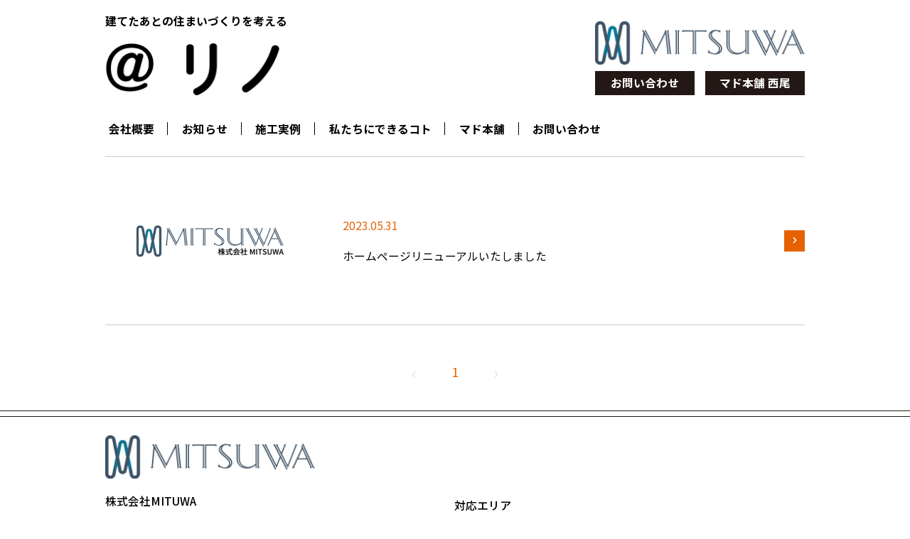

--- FILE ---
content_type: text/html; charset=UTF-8
request_url: https://mitsuwa-nishio.com/news.php
body_size: 2873
content:
<!doctype html>
<html lang="ja">
<head>
<meta charset="UTF-8">

<title>＠リノ 株式会社MITSUWA[公式] | お知らせ</title>
<meta name="description" content="株式会社MITSUWAからのお知らせはこちらからご確認ください。">
<meta name="keywords" content="＠リノ,株式会社MITSUWA,リノベーション,リフォーム,愛知県,西尾市">
<meta property="og:site_name" content="＠リノ 株式会社MITSUWA 建てたあとの住まいづくりを考える[公式]">
<meta property="og:url" content="https://mitsuwa-nishio.com/news.php">
<meta property="og:title" content="＠リノ 株式会社MITSUWA[公式] | お知らせ">
<meta property="og:description" content="株式会社MITSUWAからのお知らせはこちらからご確認ください。">
<meta property="og:type" content="article">
<meta property="og:locale" content="ja_JP">
<meta name="robots" content="ALL">
<meta name="viewport" content="width=device-width,initial-scale=1">
<!--<meta name="viewport" content="width=1200">-->
<meta name="format-detection" content="telephone=no">
<meta http-equiv="X-UA-Compatible" content="IE=Edge">
<link rel="icon" type="image/x-icon" href="img/common/favicon.ico">
<link rel="stylesheet" href="css/reset.css" type="text/css" media="all">
<link rel="stylesheet" href="css/common.css" type="text/css" media="all">
<link rel="stylesheet" href="css/style.css?20260120_041838" type="text/css" media="all">
<link rel="stylesheet" href="css/style_sp.css?20260120_041838" type="text/css" media="all">
<link rel="preconnect" href="https://fonts.googleapis.com">
<link rel="preconnect" href="https://fonts.gstatic.com" crossorigin>
<link href="https://fonts.googleapis.com/css2?family=Noto+Sans+JP:wght@400;500;700&family=Zen+Maru+Gothic:wght@400;500;700&display=swap" rel="stylesheet">
<link rel="stylesheet" href="https://use.fontawesome.com/releases/v5.1.0/css/all.css" integrity="sha384-lKuwvrZot6UHsBSfcMvOkWwlCMgc0TaWr+30HWe3a4ltaBwTZhyTEggF5tJv8tbt" crossorigin="anonymous">

<!-- Google tag (gtag.js) -->
<script async src="https://www.googletagmanager.com/gtag/js?id=G-CFSPY3J818"></script>
<script>
  window.dataLayer = window.dataLayer || [];
  function gtag(){dataLayer.push(arguments);}
  gtag('js', new Date());

  gtag('config', 'G-CFSPY3J818');
</script>

<script src="js/jquery-1.11.1.min.js"></script>

<script>
function disableScroll(event) {
	event.preventDefault();
}
window.addEventListener("load",function() {
	$('#humb').click(function () {
		 $(this).toggleClass('active');
		 //ハンバーガーメニューオープン時のスクロール禁止
		 if($(this).hasClass('active')){
			 document.addEventListener('touchmove', disableScroll, { passive: false });
			 document.addEventListener('mousewheel', disableScroll, { passive: false });
		 }else{
			 document.removeEventListener('touchmove', disableScroll, { passive: false });
			 document.removeEventListener('mousewheel', disableScroll, { passive: false });
		 }
	 })
});

$(function(){
    // #で始まるアンカーをクリックした場合に処理
    $('a[href^="index.php#"]').click(function() {
        // スクロールの速度
        var speed = 400; // ミリ秒
        // アンカーの値取得
        var href= $(this).attr("href");

        href = href.replace( /index\.php/g , "" );

        // 移動先を取得
        var target = $(href == "#" || href == "" ? 'html' : href);

        // 移動先を数値で取得
        var position = target.offset().top - $('header').height();
        // スムーススクロール
        $('body,html').animate({scrollTop:position}, speed, 'swing');

        $("#humb").removeClass('active');

        try{
			document.removeEventListener('touchmove', disableScroll, { passive: false });
			document.removeEventListener('mousewheel', disableScroll, { passive: false });
        }catch(e){console.log(e);}
      return false;
   });
});

</script>

<script>
	window.addEventListener("load",function() {
		$('body').addClass('open');
	});

	$(window).on('beforeunload', function(event) {
		 $('body').removeClass('open');
	});
</script>
</head>

<body class="p_news_list">
	 <header>
	<div class="wrap">
		<a class="title" href="/">
			<p class="text">建てたあとの住まいづくりを考える</p>
			<h1 class="logo"><img src="img/common/title.jpg" alt="@リノ"></h1>
		</a>
		<div class="logo_area">
			<a class="logo" href="/"><img src="img/common/logo.jpg" alt="MITSUWA"></a>
			<div class="link_area">
				<a class="link" href="contact.php">お問い合わせ</a>
				<a class="link" href="mado.php">マド本舗 西尾</a>
			</div>
		</div>
		<div id="humb">
			<div class="border">
				<p class="border01"></p>
				<p class="border02"></p>
				<p class="border03"></p>
			</div>
		</div>
		<nav>
			<div class="navwrap">
				<a href="/" class="sp_only">ホーム</a>
				<a href="about.php">会社概要</a>
				<a href="news.php">お知らせ</a>
				<a href="works.php">施工実例</a>
				<a href="business.php">私たちにできるコト</a>
				<a href="mado.php">マド本舗</a>
				<a href="contact.php">お問い合わせ</a>
			</div>
		</nav>
	</div>
</header>
	<main>
		<section class="sec01">
			<div class="wrap">
				<div class="items c_cover">
									<a class="item" href="news_det.php?id=7">
						<p class="img"><img src="/UPFILE/NEWS/news_00007_1_1685516967.jpg" alt="ホームページリニューアルいたしました"></p>
						<div class="texts">
							<p class="date">2023.05.31</p>
							<h3 class="title">ホームページリニューアルいたしました</h3>
						</div>
						<i class="fas fa-chevron-right"></i>
					</a>
								</div>
				<div class="pagenation">
				<p><i class="fas fa-chevron-left"></i></p><p>1</p><p><i class="fas fa-chevron-right"></i></p>				<!-- <p><i class="fas fa-chevron-left"></i></p>
				<p>1</p>
				<a href="#">2</a>
				<a href="#">3</a>
				<a href="#">4</a>
				<a href="#">5</a>
				<a href="#">6</a>
				<a href=""><i class="fas fa-chevron-right"></i></a> -->
				</div>
			</div>
		</section>
	</main>
	<footer>
	<div class="wrap">
		<p class="img"><img src="img/common/f_logo.jpg" alt="MITSUWA"></p>
		<div class="infos">
			<div class="info01">
				<h2 class="company">株式会社MITUWA</h2>
				<p class="text">〒445-0021 愛知県西尾市駒場町東山1番地1555</p>
				<p class="text">TEL.0563-52-0728</p>
				<p class="text">愛知県知事 (般-31) 第75398</p>
				<p class="text">内装仕上げ 建具工事</p>
			</div>
			<div class="info02">
				<p class="text">対応エリア</p>
				<p class="text">西尾市 岡崎市 安城市 碧南市 高浜市 知立市 刈谷市 <br class="sp_only">蒲郡市 幸田町</p>
			</div>
				<div class="info03">
					<p class="copyright"> © MITSUWA All Right Reserved.</p>
					<a class="sns" href="https://www.instagram.com/reno_mitsuwa_c.uchiyama/" target="_blank"><img src="img/common/insta.png" alt="インスタグラム"></a>
				</div>
		</div>
    </div>
</footer>
</body>
</html>


--- FILE ---
content_type: text/css
request_url: https://mitsuwa-nishio.com/css/reset.css
body_size: 1166
content:
/* CSS Document */
@charset "UTF-8";

/* ------------------------------
リセット
------------------------------ */
/* CSS Document */
body,
div,
dl,
dt,
dd,
ul,
ol,
li,
h1,
h2,
h3,
h4,
h5,
h6,
pre,
code,
figure,
form,
fieldset,
legend,
input,
textarea,
p,
blockquote,
th,
td {
	margin: 0;
	padding: 0;
	font-family:"Noto Sans JP","游ゴシック Medium",YuGothic,YuGothicM,"Hiragino Kaku Gothic ProN",メイリオ,Meiryo,sans-serif;
    color: #000;
}

a, abbr, acronym, address, applet, article, aside, audio, b, big, blockquote, body, canvas, caption, center, cite, code, dd, del, details, dfn, dialog, div, dl, dt, em, embed, fieldset, figcaption, figure, font, footer, form, h1, h2, h3, h4, h5, h6, header, hgroup, hr, html, i, iframe, img, ins, kbd, label, legend,li, mark, menu, meter, nav, object, ol, output, p, pre, progress, q, rp, rt, ruby, s, samp, section, small, span, strike, strong, sub, summary, sup, table, tbody, td, tfoot, th, thead, time, tr, tt, u, ul, var, video, xmp {
	border: 0;
	margin: 0;
	padding: 0;
	font-size: 100%;
	background: transparent;
}

article, aside, details, figcaption, figure, footer, header, hgroup, menu, nav, section{display: block;}

b, strong {font-weight: bold;}

img {
	width:100%;
	color: transparent;
	font-size: 0;
	vertical-align: top;
	-ms-interpolation-mode: bicubic;
}

li {display: list-item;}

table {
	border-collapse: collapse;
	border-spacing: 0;
}

th, td, caption {
	font-weight: normal;
	vertical-align: middle;
	text-align: left;
}

q {quotes: none;}

q:before, q:after {
	content: '';
	content: none;
}

sub, sup, small {font-size: 75%;}

sub, sup {
	line-height: 0;
	position: relative;
	vertical-align: baseline;
}

sub {bottom: -0.25em;}

sup {top: -0.5em;}

svg {overflow: hidden;}

a {
	overflow: hidden;
	outline: none;
	color: inherit;
	text-decoration:none;
}

ul{
	list-style:none;
	}

p,h1,h2,h3,h4,a,
ul,ol,li,
div,span,
dd,dl,dt,
tr,th,td,
input,textarea,select{
    line-height: inherit;
    letter-spacing: inherit;
    color: inherit;
    font-weight: inherit;
    font-family: inherit;
    font-size: inherit;
}

img {border: none;}
a img {margin: 0;padding: 0;border:none;}
/* input{ padding:2px 3px; } */
/* select{ padding:2px 3px; } */
p {line-break: strict;} /*禁則処理用*/

input,
select,
input[type="submit"]{
	-webkit-appearance: none;-moz-appearance: none;appearance: none;
	background:none;
	border:none;
	border-radius:none;
	margin:0;
}

/* ::placeholder{color:#BFBFBF;} */

--- FILE ---
content_type: text/css
request_url: https://mitsuwa-nishio.com/css/style.css?20260120_041838
body_size: 5597
content:
/* CSS Document */
@charset "UTF-8";

.c_cover img{width:100%;height:100%;object-fit:cover;}
.c_contain img{width:100%;height:100%;object-fit:contain;}
.Maru{font-family: 'Zen Maru Gothic', sans-serif;}

@media(min-width:900px){
	a[href^="tel:"]{pointer-events:none;}
 	html{font-size:calc(1000vw / 1300);}/*10px;*/
	.sp_only{display: none!important;}
}
/*
@media (max-width: 899px) and (min-width: 600px) {
	a[href^="tel:"]{pointer-events:none;}
 	html{font-size:calc(1000vw / 600);}
	.sp_only{display: none!important;}
}
*/
@media(max-width:899px){
	html{font-size:calc( 1000vw / 375 );}/*10px;*/
	.pc_only{display: none!important;}

}

/*header{position: fixed;top: 0;left: 0;width: 100%;height: 11rem;z-index: 10000;background: #F00;}*/
header {padding:2rem 0 2rem;}
header .wrap{width: 100rem;max-width: 100%;margin: 0 auto;display: flex;justify-content: space-between;flex-wrap: wrap;}
header .title{max-width: 100%;}
header .title .text{font-size: 1.6rem;line-height: 2rem; font-weight: bold;margin-bottom: 2rem;}
header .title .logo{width: 25rem;}
header .logo_area{width: 30rem;max-width: 100%;margin-top: 1rem;}
header .logo_area .logo{max-width: 100%;}
header .logo_area .link_area{display: flex;justify-content: space-between;margin-top: 1rem;}
header .logo_area .link_area .link{color: #FFF;font-size: 1.6rem;font-weight: bold;line-height: 3.3rem;border: 1px solid #231815; background: #231815;width: 14rem;max-width: 100%;display: block;text-align: center;transition: 0.5s;}
header .logo_area .link_area .link:hover{background: #FFF;color: #231815;}
header nav{width: 100%;margin-top:2.5rem;}
header nav .navwrap{display: flex;font-size: 1.6rem;font-weight: bold;line-height: 2rem;}
header nav .navwrap a{position: relative;padding: 1rem 0.5rem;margin-right:3rem;overflow: visible;transition: 0.5s;}
header nav .navwrap a::before{content: "";position: absolute;top: 50%;right: -1.5rem;width: 1px;height: 1.8rem;background: #000;transform: translateY(-50%);}
header nav .navwrap a:last-child::before{display: none;}
header nav .navwrap a:hover{color:#E66100;}
header #humb{display: none;}
	
	
	
@media(max-width:899px){
/*	header{position:fixed;top:0;left:0;z-index:10000;}*/
	header{padding: 2rem 5rem 2rem 1.5rem;}
	header .wrap{position:relative;}
	header .title{width: 12.5rem;overflow:visible;}
	header .title .logo{width: 100%;}
	header .title .text{font-size: 1rem;line-height: 2rem;padding: 0;position:absolute;top:0;right:0%;   white-space: nowrap;}
	header .logo_area{width: 10rem;padding-top: 0;align-self: flex-end;text-align:center;}
	header .logo_area .link_area{display: none;}
	
	header #humb{position: fixed;top: 2.5rem;right: 1rem;display:block;z-index:1000;}
	header #humb .border{width:3rem;height:3rem;position:relative;border:0.2rem solid #E66100;box-sizing:border-box;transition:0.5s;}
	header #humb .border01{position:absolute;width:2.2rem;height:1px;background:#E66100;top:0.7rem;left:50%;transform:translate(-50%, -50%);transition:0.5s;}
	header #humb .border02{position:absolute;width:2.2rem;height:1px;background:#E66100;top:50%;left:50%;transform:translate(-50%, -50%);transition:0.5s;}
	header #humb .border03{position:absolute;width:2.2rem;height:1px;background:#E66100;bottom:0.7rem;left:50%;transform:translate(-50%, 50%);transition:0.5s;}
	header #humb.active .border{border-color:#FFF;} 
	header #humb.active .border01{top:50%;transform:translate(-50%, -50%) rotate(270deg);background:#FFF;} 
	header #humb.active .border02{width:0;background:#FFF;} 
	header #humb.active .border03{bottom:50%;transform:translate(-50%, 50%) rotate(-360deg);background:#FFF;} 

	header nav {position:fixed;top:0;right:0;overflow:hidden;z-index:100;padding:0;width:0;height:100vh;transition:0.5s;color:#FFF;background:#E66100;margin: 0;}
	header #humb.active + nav{width:100%;}
	header nav .navwrap{width:100vw;padding:8rem 2.5rem 0;box-sizing:border-box;flex-direction:column;}
	header nav .navwrap a::before{display:none;}
}

footer{border-top: 1px solid #231815;position: relative;padding: 3.5rem 0 ;}
footer::before{ position: absolute; content: ""; top: 0.7rem; left: 0;width: 100%;border-top: 1px solid #231815;}
footer .wrap{width: 100rem;max-width: 100%;margin: 0 auto;position: relative;padding-right: 3rem;box-sizing: border-box;}
footer .img{width: 30rem;max-width: 100%;}
footer .infos{display: flex;justify-content: space-between;margin-top: 2rem;}
footer .infos .info01 .company{font-size: 1.6rem;font-weight: 500;}
footer .infos .info01 .text{font-size: 1.6rem;font-weight: 500;line-height: 3.6rem;}
footer .infos .info02 .text{font-size: 1.6rem;font-weight: 500;line-height: 3.6rem;}
footer .infos .info03{display: flex;position: absolute;right: 3rem;bottom: 0;}
footer .infos .info03 .copyright{font-size: 1.2rem;font-weight: 400;line-height: 3.6rem;}
footer .infos .info03 .sns{width: 2.7rem;max-width: 100%;margin: 0.5rem 0 0 0.5rem;transition:0.5s;}
footer .infos .info03 .sns:hover{opacity:0.7;}

	@media(max-width:899px){
footer{}
footer::before{}
	footer .wrap{width: 33rem;max-width: 100%;padding:0;}
	footer .img{margin-top: 0;margin: 0 auto;}
	footer .infos{flex-wrap: wrap;}
	footer .infos .info01{margin: 1rem 0 2rem;}
	footer .infos .info01 .company{font-size: 1.3rem;}
	footer .infos .info01 .text{font-size: 1.3rem;line-height: 3rem;}
	footer .infos .info02{margin-bottom: 6rem;}
	footer .infos .info02 .text{font-size: 1.3rem;line-height: 3rem;}
	footer .infos .info03{right: 0;}
	footer .infos .info03 .copyright{font-size: 1.3rem;line-height: 3.4rem;}
	footer .infos .info03 .sns{width: 2.3rem;max-width: 100%;}
	}
	

/*リンク*/
.c_link01{width: 27rem;background: #E66100;border-radius: 2rem;border: 0.2rem solid #000;display: block;text-align: center;font-size: 1.6rem;line-height:3.6rem;font-weight: bold;transition:0.5s;}
.c_link02{width: 27rem;background: #FFF;border-radius: 2rem;border: 0.2rem solid #000;display: block;text-align: center;font-size: 1.6rem;line-height:3.6rem;font-weight: bold;transition:0.5s;}
.c_link03{width: 27rem;color: #FFF;background: #E66100;border-radius: 2rem;border: 0.2rem solid #000;display: block;text-align: center;font-size: 1.6rem;line-height:3.6rem;font-weight: bold;transition:0.5s;}

.c_link01:hover{color:#E66100;background:#000;}
.c_link02:hover{color:#FFF;background:#000;}
.c_link03:hover{color:#E66100;background:#FFF;}

/*共通*/
.sec_work{background: #E6E6E5;padding: 5rem 0 4rem;}
.sec_work .wrap{width: 100rem;max-width: 100%;margin: 0 auto;}
.sec_work .name{font-size: 2.6rem;font-weight: bold;text-align: center;margin-bottom: 4rem;}
.sec_work .items{display: flex;justify-content: space-between;flex-wrap:wrap;} 
.sec_work .items::before{content:"";width:23.5rem;order:2;} 
.sec_work .items::after{content:"";width:23.5rem;order:2;} 
.sec_work .items .item{background: #FFF;border-radius: 0;border: 0.2rem solid #231815;width: 23.5rem;max-width: 100%;position: relative;box-sizing:border-box;} 
.sec_work .items .item .img{max-width: 100%;height: 16.6rem;overflow: hidden;}
.sec_work .items .item .img img{transition: 0.5s;}
.sec_work .items .item:hover .img img{transform:scale(1.1);}
.sec_work .items .item .texts{padding: 1rem 1rem 5rem;}
.sec_work .items .item .title{font-size: 1.8rem;font-weight: bold;margin-bottom: 0.5rem;} 
.sec_work .items .item .text{font-size: 1.4rem;font-weight: 500;display: -webkit-box;-webkit-box-orient: vertical;-webkit-line-clamp: 2;overflow: hidden;} 
.sec_work .items .item .links{color: #D66016;font-size: 1.4rem;font-weight: 500;position: absolute;right: 1rem;bottom: 1rem;} 
.sec_work .btns{margin-top: 4rem;}
.sec_work .btns .btn{margin: 0 auto;}

.sec_lixil{margin: 7rem auto;}
.sec_lixil .wrap{width: 100rem;max-width: 100%;margin: 0 auto;display: flex;justify-content: space-between;position: relative;}
.sec_lixil .img{width: 40rem;max-width: 100%;height: 40rem;overflow: hidden;}
.sec_lixil .texts{width: 55rem;max-width: 100%;align-self: center;padding-bottom: 1rem;}
.sec_lixil .texts .name{font-size: 2.6rem;font-weight: bold;}
.sec_lixil .texts .text{font-size: 1.6rem;line-height: 3.2rem; font-weight: 500;margin-top: 2.5rem;}
.sec_lixil .texts .links{position: absolute;right: 3rem;bottom: 0;}

.sec_contact{width: 100rem;max-width: 100%;margin: 0 auto;border-top: 0.2rem solid #231815;padding: 3rem;box-sizing:border-box;}
.sec_contact .wrap{margin: 0 auto;display: flex;justify-content: space-between;}
.sec_contact .title{font-size: 1.6rem;font-weight: 500;}
.sec_contact .btn{width: 57rem;max-width: 100%;display: flex;justify-content: space-between;align-self: center}

.sec_nav{width: 100rem;max-width: 100%;margin: 0 auto;border-top: 0.2rem solid #231815;}
.sec_nav .nav{width: 83rem;max-width: 100%;margin: 0 auto;display: flex;justify-content: center;flex-wrap: wrap; padding: 1.5rem 0;}
.sec_nav .nav .nav_link{font-size: 1.6rem;font-weight: bold;position: relative;padding: 1rem;margin: 0 1rem;overflow: visible;transition: 0.5s;}
.sec_nav .nav .nav_link:hover{color: #E66100;}
.sec_nav .nav .nav_link::before{content: "";position: absolute;top: 50%;right: -1rem;width: 1px;height: 1.8rem;background: #000;transform: translateY(-50%);}
.sec_nav .nav .nav_link:last-child::before{display: none;}
.sec_nav .estimate{width: 100rem;max-width: 100%;margin: 0 auto;border-top: 0.2rem solid #231815;padding: 3rem;box-sizing:border-box;}
.sec_nav .estimate .estimate_wrap{display: flex;justify-content: space-between;}
.sec_nav .estimate .title{font-size: 1.6rem;font-weight: 500;align-self: center;}
.sec_nav .estimate .btn{width: 57rem;max-width: 100%;display: flex;justify-content: space-between;}
.sec_nav .estimate .btn .links{}


/*ホーム*/
.top .sec_slider{}
.top .sec_slider .imgs{position: relative;height:40rem;overflow:hidden;}
.top .sec_slider .imgs .img{width: 100rem;max-width: 100%;position: absolute;top: 0;left: 50%;transition:0.5s;}
.top .sec_slider .imgs .img:nth-child(1){transform:translateX(-250%);}
.top .sec_slider .imgs .img:nth-child(2){transform:translateX(-150%);}
.top .sec_slider .imgs .img:nth-child(3){transform:translateX(-50%);}
.top .sec_slider .imgs .img:nth-child(4){transform:translateX(50%);}
.top .sec_slider .imgs .img:nth-child(n +5){transform:translateX(150%);}


.top .sec01{position: relative;padding: 5rem 0 6.5rem;}
.top .sec01 .wrap{text-align: center;}
.top .sec01 .img01{width: 23rem;position: absolute;z-index: -1;top: 2.5rem;left: 18rem;}
.top .sec01 .en{font-size: 1.6rem;font-weight: bold;margin-bottom: 5rem;}
.top .sec01 .name{font-size: 2.6rem;font-weight: bold;margin-bottom: 1.5rem;}
.top .sec01 .text{font-size: 1.6rem;font-weight: 500;line-height: 3.4rem;margin-bottom: 3rem;}
.top .sec01 .links .link{margin: 0 auto;}
.top .sec01 .img02{width: 24rem;position: absolute;z-index: -1;bottom: 2rem;right: 16rem;}
	
.top .sec02{background: #E66100;padding: 2.5rem 0 3rem;}
.top .sec02 .wrap{text-align: center;}
.top .sec02 .en{color: #FFF;font-size: 1.6rem;font-weight: bold;margin-bottom: 1.5rem;}
.top .sec02 .items{color: #FFF;width: 40rem;font-size: 1.6rem;font-weight: 500;margin: 0 auto 3rem;}
.top .sec02 .items .item{display: flex;justify-content: space-between;}
.top .sec02 .items .item + .item{margin-top: 1rem;}
.top .sec02 .items .item .date{width: 9rem;}
.top .sec02 .items .item .dot{width: 3rem;}
.top .sec02 .items .item .title{width: 28rem;text-align: left;white-space: nowrap;overflow: hidden;text-overflow: ellipsis;}
.top .sec02 .links{margin: 2.5rem auto 0;}
.top .sec02 .links .link{margin: 0 auto;}
	
.top .sec03{padding: 8rem 0;}
.top .sec03 .wrap{width: 90rem;max-width: 100%;margin: 0 auto;}
.top .sec03 .item{display: flex;justify-content: space-between;}
.top .sec03 .img{width: 39rem;max-width: 100%;overflow: hidden;}
.top .sec03 .name{font-size: 2.6rem;font-weight: bold;margin: 7rem 0 3.5rem;}
.top .sec03 .text{width: 42rem;max-width: 100%;font-size: 1.6rem;font-weight: 500;line-height: 3.4rem;}
.top .sec03 .links{margin-top: 5rem;}


/*会社概要*/
.p_about .sec_hero{}
.p_about .sec_hero .img{width: 130rem;max-width: 100%;}

.p_about .sec01{padding: 8rem 0 4rem;}
.p_about .sec01 .wrap{width: 100rem;max-width: 100%;margin: 0 auto;}
.p_about .sec01 .items{width: 70rem;max-width: 100%;margin: 0 auto;display: flex;justify-content: space-between;}
.p_about .sec01 .items .item{}
.p_about .sec01 .items .item .en{font-size: 1.6rem;font-weight: bold;margin-top: 1rem;}
.p_about .sec01 .items .item .title{font-size: 2.6rem;font-weight: bold;margin: 4rem 0;}
.p_about .sec01 .items .item .text{font-size: 1.6rem;font-weight: 500;line-height: 3.4rem;}
.p_about .sec01 .items .item .img{width: 26rem;max-width: 100%;}
.p_about .sec01 .items .item .ceo{font-size: 1.3rem;font-weight: 400;line-height: 3.6rem;text-align: right;margin-right: 0.5rem;}
	
.p_about .sec02{background: linear-gradient(to bottom, #FFF 0, #FFF 28rem, #E66100 28rem, #E66100 100%);color: #FFF;padding: 4rem 0;}
.p_about .sec02 .wrap{width: 100rem;max-width: 100%;margin: 0 auto;text-align: center;}
.p_about .sec02 .en{color: #000;font-size: 1.6rem;font-weight: bold;text-align: center;margin-bottom: 1.5rem;}
.p_about .sec02 .img{max-width: 100%;margin: 0 auto 5rem;}
.p_about .sec02 .name{font-size: 1.6rem;font-weight: bold;margin-bottom: 2rem;}
.p_about .sec02 .text{font-size: 1.6rem;font-weight: 500;line-height: 3.4rem;}
.p_about .sec02 .text + .name{margin-top: 4rem;}
	
.p_about .sec03{padding: 5rem 0 8rem;}
.p_about .sec03 .wrap{width: 100rem;max-width: 100%;margin: 0 auto;text-align: center;}
.p_about .sec03 .en{font-size: 1.6rem;font-weight: bold;margin-bottom: 3rem;}
.p_about .sec03 dl{font-size: 1.6rem;font-weight: 400;line-height: 3.6rem;width: 62rem;max-width: 100%;display: flex;flex-wrap: wrap;margin: 0 auto 3.5rem;}
.p_about .sec03 dl dt{width: 9rem;text-align: left;}
.p_about .sec03 dl dd{width: calc(100% - 9rem);text-align: left;font-feature-settings: "palt";}
.p_about .sec03 iframe{width: 100rem;max-width: 100%;height: 52rem;margin-bottom: 2rem;}
.p_about .sec03 .imgs{display: flex;}
.p_about .sec03 .imgs .img{width: 50rem;max-width: 100%;}

.p_news_list .sec01{margin-bottom:3rem;}
.p_news_list .sec01 .wrap{width:100rem;max-width:100%;margin:0 auto;}
.p_news_list .sec01 .items{border-top: 1px solid #CBCBCB;}
.p_news_list .sec01 .item{display: flex;justify-content:space-between;flex-wrap:wrap;align-items:center;;position: relative;padding: 2rem  7rem  2rem 0;border-bottom: 1px solid #CBCBCB;text-align: justify;}
.p_news_list .sec01 .item .img{width:30rem;max-width:100%;height:20rem;}
.p_news_list .sec01 .item .texts{width:59rem;max-width:100%;}
.p_news_list .sec01 .item .date{font-size: 1.6rem;color:#E66100;margin-bottom: 2rem;}
.p_news_list .sec01 .item .title{font-size: 1.6rem;line-height: 2.4rem;}
.p_news_list .sec01 .item i{position: absolute;right:0;top:50%;transform: translateY(-50%);width: 3rem;height: 3rem;line-height: 3rem;text-align: center;background:#E66100;color:#FFF;letter-spacing: 0;font-size: 1rem;}
	
.p_news_list .pagenation{margin-top: 50px;}
.p_news_list .pagenation{display:flex;flex-wrap:wrap;justify-content: center;}
.p_news_list .pagenation >*{font-size: 18px;line-height:20px;letter-spacing:0;padding:5px;margin:0 20px 10px;}
.p_news_list .pagenation p{color:#E66100;}
.p_news_list .pagenation i{font-size: 10px;vertical-align:middle;}
.p_news_list .pagenation p i{color: #E5E5E5;}
.p_news_list .pagenation a:hover{color: #E66100;}
.p_news_list .pagenation a:hover i{color: #E66100;}


.p_news_det .sec01{margin-bottom:10rem;}
.p_news_det .sec01 .wrap{width:100rem;max-width: 100%;margin: 0 auto;}
.p_news_det .sec01 .date{font-size: 1.6rem;color:#E66100;margin-bottom: 2rem;}
.p_news_det .sec01 .title{font-size: 3.2rem;line-height: 4rem;padding-bottom:1rem;margin-bottom:8rem;border-bottom:1px solid #CBCBCB;}
.p_news_det .sec01 .text{font-size: 1.8rem;line-height: 3rem;margin-bottom:5rem;text-align:justify;}

.p_news_det .sec01 .js-slider{width:90rem;max-width:100%;margin: 0 auto 6rem;}
.p_news_det .sec01 .js-main{width:100%;height:60rem;background:#EFEFEF;position:relative;margin-bottom:2rem;}
.p_news_det .sec01 .js-main .js-wrap{width:100%;height:100%;margin: 0 auto;position:relative;overflow:hidden;}
.p_news_det .sec01 .js-main .js-items{width:100%;height:100%;position:absolute;top:0;left:0;transition:0.5s;}
.p_news_det .sec01 .js-main .js-item{position:absolute;top:0;left:0;width:100%;height:100%;transition:0.5s;}
.p_news_det .sec01 .js-main .js-item:nth-child(1){left:0%;}
.p_news_det .sec01 .js-main .js-item:nth-child(2){left:101%;}
.p_news_det .sec01 .js-main .js-item:nth-child(3){left:202%;}
.p_news_det .sec01 .js-main .js-item:nth-child(4){left:303%;}
.p_news_det .sec01 .js-main .js-item:nth-child(5){left:404%;}
.p_news_det .sec01 .js-main .js-handle{position: absolute;left: 0;top: 0;width:100%;height:100%;z-index:5;cursor:pointer;}
.p_news_det .sec01 .js-main .js-prev{position: absolute;left: 1.5rem;top: 50%;transform: translateY(-50%);width: 4rem;font-size: 1rem;line-height: 4rem;letter-spacing: 0;text-align: center;border-radius: 50%;background-color: #FFFFFF;color: #2A4B9A;z-index:10;cursor:pointer;opacity:0;transition:0.5s;}
.p_news_det .sec01 .js-main .js-next{position: absolute;right: 1.5rem;top: 50%;transform: translateY(-50%);width: 4rem;font-size: 1rem;line-height: 4rem;letter-spacing: 0;text-align: center;border-radius: 50%;background-color: #FFFFFF;color: #2A4B9A;z-index:10;cursor:pointer;opacity:0;transition:0.5s;}
.p_news_det .sec01 .js-main:hover .js-prev{opacity:1;}
.p_news_det .sec01 .js-main:hover .js-next{opacity:1;}
.p_news_det .sec01 .js-sub .js-subitems{display:flex;justify-content:center;}
.p_news_det .sec01 .js-sub .js-subitem{width:12rem;height:12rem;margin: 0 0.5rem;cursor:pointer;}

.p_news_det .sec01 .anchors{display:flex;justify-content:center;margin-top:5rem;}
/*.p_news_det .sec01 .anchors a{transition: 0.5s;font-size:1.4rem;;}*/
/*.p_news_det .sec01 .anchors a:hover{color: #E66100;}*/
.p_news_det .sec01 .anchors a{width: 15rem;max-width: 100%;border-radius: 2rem;border: 0.2rem solid #000;font-size: 1.6rem;line-height: 3.6rem;font-weight: bold;text-align: center;align-self: center;transition:0.5s;}
.p_news_det .sec01 .anchors a:hover{background: #000;color: #FFF;}



/*施工実例*/
.p_works .sec_hero{background: #E1E1E1;padding: 4rem 0;margin-top:4rem;}
.p_works .sec_hero .wrap{width: 18rem;max-width: 100%;background: #FFF;border-radius: 0;border: 0.3rem solid #231815;margin: 0 auto;}
.p_works .sec_hero .title{font-size: 2.6rem;font-weight: bold;text-align: center;padding: 1rem 0;}

.p_works .sec01{background: #E1E1E1;padding: 1rem 0 5rem;}
.p_works .sec01 .wrap{width: 100rem;max-width: 100%;margin: 0 auto;}
.p_works .sec01 .items{display: flex;justify-content: space-between;flex-wrap: wrap;}
.p_works .sec01 .items::before{content:"";width:23.5rem;order:2;}
.p_works .sec01 .items::after{content:"";width:23.5rem;order:2;}
.p_works .sec01 .items .item{background: #FFF;width: 23.5rem;max-width: 100%;border-radius: 0;border: 0.2rem solid #231815;display: block;margin-bottom: 4rem;position:relative;box-sizing:border-box;}
.p_works .sec01 .items .item .img{max-width: 100%;overflow:hidden;}
.p_works .sec01 .items .item .img img{transition: 0.5s;}
.p_works .sec01 .items .item:hover .img img{transform:scale(1.1);}
.p_works .sec01 .items .item .texts{padding: 1rem 1rem 4rem;}
.p_works .sec01 .items .item .texts .name{font-size: 1.8rem;font-weight: bold;line-height: 2.8rem;}
.p_works .sec01 .items .item .texts .text{font-size: 1.4rem;font-weight: 500;line-height: 2.8rem;display: -webkit-box;-webkit-box-orient: vertical;-webkit-line-clamp: 2;overflow: hidden;}
.p_works .sec01 .items .item .texts .links{position:absolute;bottom:0.8rem;right:0.8rem;}
.p_works .sec01 .items .item .texts .links .link{color: #E66100; font-size: 1.4rem;font-weight: 500;line-height: 2rem;}
.p_works .sec01 .btns{display: flex;justify-content: space-between;width: 26rem;max-width: 100%;margin: 0 auto;}
.p_works .sec01 .btns .btn{width: 10rem;max-width: 100%;display: block;background: #FFF;border-radius: 2rem;border: 0.2rem solid #000;font-size: 1.6rem;font-weight: bold;text-align: center;line-height: 3.6rem;transition: 0.5s;}
.p_works .sec01 .btns a.btn:hover{background: #000;color: #FFF;}
.p_works .sec01 .btns p.btn{background: #FFF;color: #CCC;border-color:#FFF;}


/*施工実例の詳細*/
.p_works_det .sec01{margin-top:4rem;}
.p_works_det .sec01 .wrap{width: 100rem;max-width: 100%;margin: 0 auto;}
.p_works_det .sec01 .title{font-size: 3.6rem;font-weight: bold;line-height: 4rem;border-top: 0.3rem solid #000;border-bottom: 0.3rem solid #000;text-align: center;margin-bottom: 4rem;display:inline-block;padding:2rem 1rem;}
.p_works_det .sec01 .items{display: flex;justify-content: space-between;}
.p_works_det .sec01 .items .item{width: 47rem;max-width: 100%;}
.p_works_det .sec01 .items .item .img{max-width: 100%;overflow: hidden;margin-bottom: 2rem;}
.p_works_det .sec01 .items .item .name{font-size: 1.6rem;font-weight: bold;text-align: center;margin-bottom: 6rem;}
.p_works_det .sec01 .text{font-size: 1.4rem;font-weight: 500;line-height: 2.8rem;margin-bottom: 6rem;font-feature-settings: "palt";}

.p_works_det .sec01 .imgtitle{width: 24rem;max-width: 100%;font-size: 2.4rem;font-weight: bold;line-height: 5rem;border-top: 0.3rem solid #000;border-bottom: 0.3rem solid #000;text-align: center; margin: 0 auto 3rem;}
.p_works_det .sec01 .imgs{display: flex;justify-content: space-between;}
.p_works_det .sec01 .imgs .img{width: 23.5rem;max-width: 100%;height:16rem;overflow:hidden;}
.p_works_det .sec01 .imgs .img img{transition: 0.5s;}
.p_works_det .sec01 .imgs .img:hover img{transform:scale(1.1);}
.p_works_det .sec01 .links{width: 15rem;max-width: 100%;border-radius: 2rem;border: 0.2rem solid #000;font-size: 1.6rem;line-height: 3.6rem;font-weight: bold;text-align: center;align-self: center;margin: 4rem auto 8rem;transition:0.5s;}
.p_works_det .sec01 .links:hover{background: #000;color: #FFF;}


/*私たちにできるコト*/
.p_business .sec_hero{}
.p_business .sec01{margin-top:3rem;margin-bottom:5rem;}
.p_business .sec01 .wrap{width: 100rem;max-width: 100%;margin: 0 auto;}
.p_business .sec01 .title{font-size: 2.6rem;font-weight: bold;margin-bottom: 2rem;}
.p_business .sec01 .texts{max-width: 100%;display: flex;justify-content: space-between;}
.p_business .sec01 .texts .text{font-size: 1.6rem;font-weight: 500;line-height: 3.4rem;}
	
.p_business .sec02{}
.p_business .sec02 .wrap{width: 100rem;max-width: 100%;margin: 0 auto;}
.p_business .sec02 .title{font-size: 2.6rem;font-weight: bold;margin-bottom: 2rem;}
.p_business .sec02 .items{display: flex;justify-content: space-between;flex-wrap: wrap;margin-bottom:6rem;}
.p_business .sec02 .items .item{}
.p_business .sec02 .items .item .img{width: 23.5rem;max-width: 100%;}
.p_business .sec02 .items .item .name{font-size: 1.6rem;font-weight: 400;line-height: 3.6rem;text-align: center;margin-top: 2rem;}
.p_business .sec02 .items .item:nth-child(n + 5){margin-top:8rem;}
	
.p_business .sec03{padding: 0 0 7.5rem;}
.p_business .sec03 .wrap{width: 100rem;max-width: 100%;margin: 0 auto;text-align: center;}
.p_business .sec03 .title{font-size: 2.6rem;line-height:4.6rem;font-weight: bold;margin-bottom: 1rem;}
.p_business .sec03 .tel{color: #E66100;font-size: 6.5rem;font-weight: bold;transition: 0.5s;}
.p_business .sec03 .tel:hover{color: #000;}
.p_business .sec03 .mails{width: 62rem;max-width: 100%;display: flex;font-size: 3.4rem;line-height:5.1rem;font-weight: bold;border-radius: 3rem;border: 0.3rem solid #000;margin: 2.5rem auto 4rem;transition: 0.5s;}
.p_business .sec03 .mails .mail{width: 54rem;max-width: 100%;border-right: 0.3rem solid #000;}
.p_business .sec03 .mails i{font-size:5rem;line-height:5.1rem;width: 8rem;padding-right:0.5rem;box-sizing:border-box;max-width: 100%;color: #E66100;text-align: center;transition: 0.5s;}
.p_business .sec03 .mails:hover{background: #E66100;color: #FFF;}
.p_business .sec03 .mails:hover i{color: #FFF;}
.p_business .sec03 .text{font-size: 2.6rem;font-weight: bold;}


/*マド本舗*/
.p_mado .sec_hero{padding: 3rem 0 2rem;}
.p_mado .sec_hero .wrap{width: 100rem;max-width: 100%;margin: 0 auto;}
.p_mado .sec_hero .img{width: 23.6rem;max-width: 100%;}
	
.p_mado .sec01{padding: 0 0 3rem;}
.p_mado .sec01 .wrap{width: 100rem;max-width: 100%;margin: 0 auto;}
.p_mado .sec01 .img{width:100rem;max-width: 100%;margin-top: 1rem;}

.p_mado .sec02{background: #E66100;padding: 3.5rem 0 5rem;}
.p_mado .sec02 .wrap{width: 100rem;max-width: 100%;margin: 0 auto;}
.p_mado .sec02 .areas{display: flex;justify-content: space-between;}
.p_mado .sec02 .areas .area .title{color: #FFF;font-size: 2.6rem;font-weight: bold;margin-bottom: 2rem;}
.p_mado .sec02 .areas .area .text{color: #FFF;font-size: 1.6rem;font-weight: 500;line-height: 3.4rem;text-align: left;}
.p_mado .sec02 .areas .area .name{font-size: 2.6rem;font-weight: bold;margin: 12rem 0 1.5rem;}
.p_mado .sec02 .areas .area .links{margin: 2rem 0 0 5rem;transition: 0.5s;}

--- FILE ---
content_type: text/css
request_url: https://mitsuwa-nishio.com/css/style_sp.css?20260120_041838
body_size: 1848
content:
/* CSS Document */
@charset "UTF-8";

@media(max-width:899px){
	.c_link01{font-size: 1.4rem;}
	.c_link02{font-size: 1.4rem;}
	.c_link03{font-size: 1.4rem;}
	
	/*共通*/
	.sec_work{padding: 4rem 0;}
	.sec_work .wrap{width: 33rem;}
	.sec_work .name{font-size: 2.4rem;margin-bottom: 2rem;}
	.sec_work .items .item{margin-bottom: 1rem;width:16rem;} 
	.sec_work .items .item .img{height:11rem;} 
	.sec_work .items .item .title{font-size: 1.4rem;} 
	.sec_work .items .item .text{font-size: 1.3rem;} 
	.sec_work .items .item .links{font-size: 1.3rem;} 
	.sec_work .btns{font-size: 1.4rem;margin: 1rem auto 0;}
	
	.sec_lixil{margin: 3rem auto;}
	.sec_lixil .wrap{width: 33rem;flex-wrap: wrap;}
	.sec_lixil .img{width: 32rem;height: 32rem;margin: 0 auto;}
	.sec_lixil .texts{width: 100%;}
	.sec_lixil .texts .name{font-size: 2.4rem;margin-top: 2rem;text-align: center;}
	.sec_lixil .texts .text{font-size: 1.3rem;line-height: 2.6rem;margin-top: 2.2rem;text-align: center;}
	.sec_lixil .texts .links{margin: 3rem auto 0;position:static;}
	.sec_lixil .texts .links .link{margin: 0 auto 0;}

	.sec_contact{width: 33rem;padding: 3rem 0;}
	.sec_contact .wrap{width: 33rem;flex-wrap: wrap;}
	.sec_contact .title{font-size: 1.4rem;text-align: center;margin: 0 auto 2rem;}
	.sec_contact .btn{width: 27rem;flex-wrap: wrap;margin: 0 auto;}
	.sec_contact .btn .link{margin: 0.5rem auto;}

	.sec_nav{width: 33rem;border:none;}
	.sec_nav .nav{display:none;}
/*
	.sec_nav .nav{padding: 4rem 0;}
	.sec_nav .nav .nav_link{padding: 0.5rem 1rem;margin: 0.5rem 1rem;}
	.sec_nav .nav .nav_link::before{}
	.sec_nav .nav .nav_link:nth-child(3)::before{display: none;}
	.sec_nav .nav .nav_link:nth-child(5)::before{display: none;}
*/
	
	.sec_nav .estimate{padding: 3rem 0;}
	.sec_nav .estimate .estimate_wrap{flex-wrap: wrap;}
	.sec_nav .estimate .title{font-size: 1.4rem;margin: 0 auto 2rem;}
	.sec_nav .estimate .btn{width: 27rem;flex-wrap: wrap;margin: 0 auto;}
	.sec_nav .estimate .btn .link{margin: 0.5rem auto;}
	
	
	.top .sec_slider .imgs{height:15rem;}

	.top .sec01{padding: 5rem 0;}
	.top .sec01 .wrap{width: 33rem;margin: 0 auto;}
	.top .sec01 .img01{width: 11.5rem;height: 11rem;top:1rem;left:1rem;}
	.top .sec01 .en{margin-bottom: 3rem;}
	.top .sec01 .name{font-size: 2.2rem;margin-bottom: 1rem;}
	.top .sec01 .text{font-size: 1.3rem;line-height: 3rem;margin-bottom: 2rem;text-align:justify;}
	.top .sec01 .img02{width: 12rem;bottom:1rem;right:1rem;}
	
	.top .sec02{padding: 3rem 0;}
	.top .sec02 .en{margin-bottom: 2rem;}
	.top .sec02 .items{width: 33rem;font-size: 1.3rem;margin: 0 auto 2rem;}
	.top .sec02 .items .item .date{width: 7rem;}
	.top .sec02 .items .item .dot{width: 2rem;}
	.top .sec02 .items .item .title{width: 23rem;}
	.top .sec02 .links{margin: 0 auto;}
	
	.top .sec03{padding: 3rem 0;}
	.top .sec03 .wrap{width: 33rem;}
	.top .sec03 .item{flex-wrap: wrap;}
	.top .sec03 .img{width: 100%;}
	.top .sec03 .name{font-size: 2.2rem;margin: 2rem 0 1rem;}
	.top .sec03 .text{width: 100%;font-size: 1.3rem;font-feature-settings: "palt";line-height: 3rem;}
	.top .sec03 .links{margin: 2rem auto 0;}
	
	.p_about .sec_hero .img{width: 89.9rem;height: 12rem;overflow: hidden;}
	.p_about .sec01{padding: 5rem 0 0;}
	.p_about .sec01 .wrap{width: 33rem;}
	.p_about .sec01 .items{flex-wrap: wrap;}
	.p_about .sec01 .items .item{margin: 0 auto;}
	.p_about .sec01 .items .item .en{text-align: center;margin-top: 0;}
	.p_about .sec01 .items .item .title{font-size: 2.4rem;margin: 2rem 0;text-align: center;}
	.p_about .sec01 .items .item .text{font-size: 1.3rem;line-height: 3rem;margin: 0 auto 2rem;}
	
	.p_about .sec02{background: linear-gradient(to bottom, #FFF 0, #FFF 12rem, #E66100 12rem, #E66100 100%);color: #FFF;padding: 5rem 0;}
	.p_about .sec02 .wrap{width: 33rem;}
	.p_about .sec02 .img{max-width: 100%;margin: 0 auto 2.5rem;}
	.p_about .sec02 .name{font-size: 1.4rem;margin-bottom: 1rem;}
	.p_about .sec02 .text{font-size: 1.3rem;line-height: 2.6rem;text-align: justify;}
	.p_about .sec02 .text + .name{margin-top: 3rem;}
	.p_about .sec03 .wrap{width: 33rem;}
	.p_about .sec03 .en{margin-bottom: 2rem;}
	.p_about .sec03 dl{font-size: 1.3rem;line-height: 3.3rem;margin: 0 auto 3.5rem;}
	.p_about .sec03 dl dt{width: 8rem;text-align: left;}
	.p_about .sec03 dl dd{width: calc(100% - 8rem);font-feature-settings: "palt";}
	.p_about .sec03 iframe{width: 33rem;height: 26rem;overflow: hidden;margin-bottom: 2rem;}
	.p_about .sec03 .imgs{display: flex;flex-wrap: wrap;}
	.p_about .sec03 .imgs .img{width: 33rem;}

	.p_news_list .sec01{margin: 0 auto 4rem;}
	.p_news_list .sec01 .items{border-top: none;}
	.p_news_list .sec01 .item{padding: 2rem;}
	.p_news_list .sec01 .item .img{width:100%;margin-bottom:2rem;}
	.p_news_list .sec01 .item .texts{padding-right:3rem;}
	.p_news_list .sec01 .item .date{font-size: 1.3rem;margin-bottom: 1rem;}
	.p_news_list .sec01 .item .title{font-size: 1.4rem;}
	.p_news_list .sec01 .item i{top:initial;right:2rem;bottom:2rem;width:2rem;height:2rem;line-height:2rem;transform:initial;;}
	
	.p_news_det .sec01{margin: 2rem auto 5rem;}
	.p_news_det .sec01 .wrap{width:33rem}
	.p_news_det .sec01 .date{font-size: 1.3rem;margin-bottom:1rem;}
	.p_news_det .sec01 .title{font-size: 2.2rem;line-height: 3rem;margin-bottom:2rem;}
	.p_news_det .sec01 .text{font-size: 1.3rem;line-height: 3rem;margin-bottom:2rem;}
	.p_news_det .sec01 .js-slider{margin-bottom:3rem;}
	.p_news_det .sec01 .js-main{height:22rem;margin-bottom:1rem;}
	.p_news_det .sec01 .js-sub .js-subitem{width:6rem;height:6rem}
	.p_news_det .sec01 .js-main .js-prev{left:1rem;width: 2.5rem;line-height: 2.5rem;}
	.p_news_det .sec01 .js-main .js-next{right:1rem;width: 2.5rem;line-height: 2.5rem;}
	.p_news_det .sec01 .anchors{margin-top:3rem;}


	.p_works .sec_hero{margin-top:0;padding:3rem 0;}
	.p_works .sec_hero .wrap{width: 16rem;}
	.p_works .sec_hero .title{font-size: 2.2rem;padding: 0.5rem 0;}

	.p_works .sec01{padding: 0 0 3rem;}
	.p_works .sec01 .wrap{width: 33rem;}
	.p_works .sec01 .items .item{width:16rem;margin-bottom:1rem;}
	.p_works .sec01 .items .item .img{height:11rem;}
	.p_works .sec01 .items .item .texts .name{font-size: 1.4rem;line-height:2rem;margin-bottom: 0;}
	.p_works .sec01 .items .item .texts .text{font-size: 1.3rem;line-height:2rem;}
	.p_works .sec01 .btns{width: 24rem;margin-top:2rem;}
	.p_works .sec01 .btns .btn{font-size: 1.4rem;}
	
	.p_works_det .sec01 .wrap{width: 33rem;text-align:center;}
	.p_works_det .sec01 .title{font-size: 2rem;}
	.p_works_det .sec01 .items .item{width: 16rem;}
	.p_works_det .sec01 .items .item .img{margin-bottom: 0;}
	.p_works_det .sec01 .items .item .name{font-size: 1.4rem;margin-bottom: 4rem;}
	.p_works_det .sec01 .text{font-size: 1.3rem;line-height: 2.4rem;margin-bottom: 3rem;text-align:justify;}
	.p_works_det .sec01 .imgtitle{width: 14rem;font-size: 1.8rem;line-height: 4rem;margin: 2rem auto 3rem;}
	.p_works_det .sec01 .imgs{flex-wrap:wrap;}
	.p_works_det .sec01 .imgs .img{width:16rem;height:12rem;}
	.p_works_det .sec01 .imgs .img:nth-child(n + 3){margin-top:1rem;}
	.p_works_det .sec01 .links{width: 14rem;font-size: 1.4rem;line-height: 3rem;margin: 3rem auto 4rem;}

	.p_mado .sec_hero .wrap{width: 33rem;}
	.p_mado .sec_hero .img{width: 11.8rem;max-width: 100%;}
	.p_mado .sec01{padding: 0 0 2rem;}
	.p_mado .sec01 .wrap{width: 33rem;}
	.p_mado .sec01 .img{width: 33rem;margin-top: 1rem;}
	.p_mado .sec02 .wrap{width: 33rem;}
	.p_mado .sec02 .areas{flex-wrap: wrap;}
	.p_mado .sec02 .areas .area .title{font-size: 2rem;margin-bottom: 1.5rem;}
	.p_mado .sec02 .areas .area .text{font-size: 1.4rem;line-height: 3rem;}
	.p_mado .sec02 .areas .area .name{font-size: 2.2rem;margin: 5rem 0 1.5rem;}
	.p_mado .sec02 .areas .area .links{margin: 1rem 0 0 2.5rem;}
	
	
}